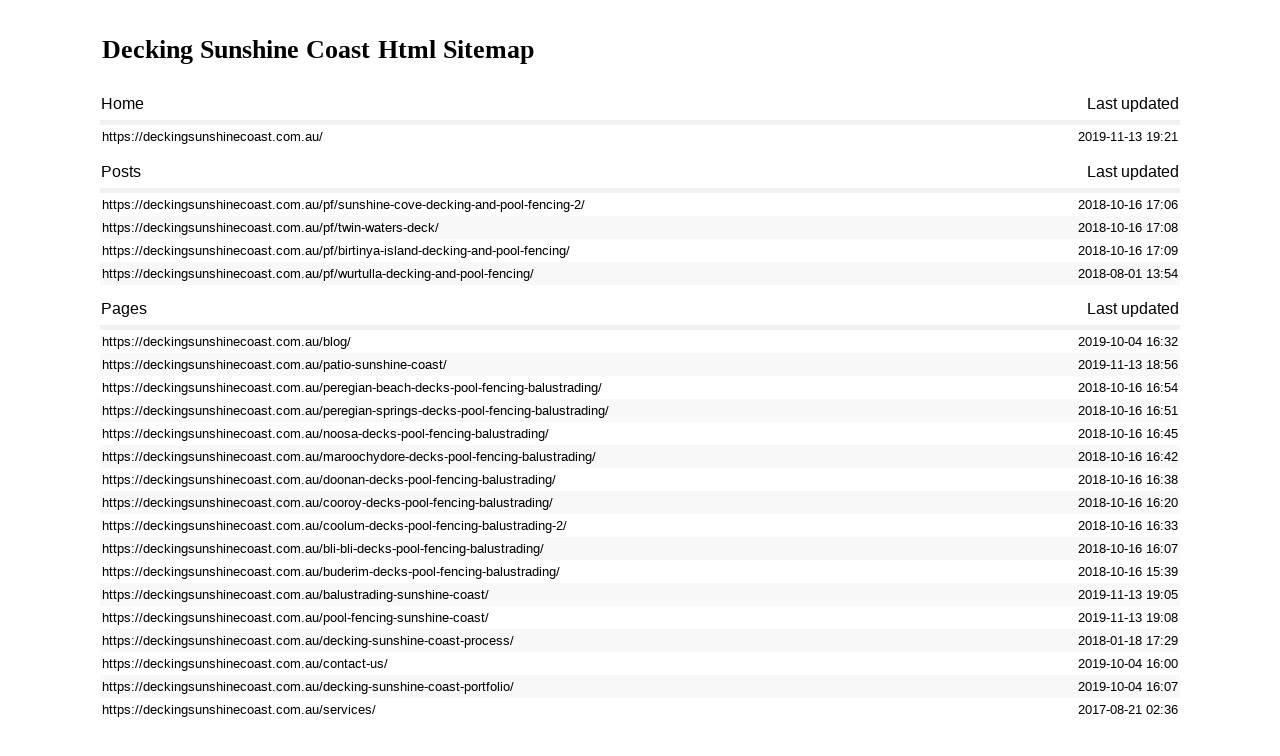

--- FILE ---
content_type: text/html; charset=UTF-8
request_url: https://deckingsunshinecoast.com.au/sitemap.html
body_size: 2200
content:
<!doctype html><html lang="en_AU"><head><meta charset="utf-8"><meta name="viewport" content="width=device-width, initial-scale=1.0"><title>Decking Sunshine Coast Html Sitemap</title>
<style>*{margin:0;padding:0;}
body{font-family:"Lucida Sans Unicode", "Lucida Grande", sans-serif;font-size:13px;background:#fff;}
#wrapper{max-width:1080px;padding:15px 2% 40px 2%;margin:20px auto;}
h1{
font-family: "Palatino Linotype", "Book Antiqua", Palatino, serif;
margin: 0 0.1% 15px 0.1%;
word-wrap: break-word;
}
a{width:100%;display:block;display:inline-block;word-wrap:break-word;vertical-align:top;text-decoration:none;color:#000;border:1px solid transparent;box-sizing:border-box;transition:all 0.3s;}
a:hover, a:focus{background:#f0f0f0;}
a:active{border-color:#c8c8c8;}
ul{list-style-type:none;padding:0;}
li:nth-child(2n){background:#f8f8f8;}
.date{display:inline-block;float:right;padding:3px 0.1%;}
.link{float:left;max-width:75%;padding:3px 0.1%;}
.header{overflow:auto;clear:left;padding:15px 0.1% 7px 0.1%;border-bottom:5px solid #f1f1f1;font-size:1.2em;width:99.8%;}
.header-txt{float:left;}
.header-date{float:right;}
#attr{width:100%;font-size:0.85em;margin-top:25px;padding-right:0.1%;box-sizing:border-box;}
#attr-a{float:right;width:auto;padding:7px;}
h1 a{display:inline;}
h1 a:hover{background:none;opacity:0.6;}
@media (max-width: 960px){
body{font-size:12px;}
#wrapper{padding-left:0%;padding-right:0%;}
h1{padding-left:7px;padding-right:7px;}
ul .link{display:block;max-width:100%;width:100%;padding:4px 7px 2px 7px;box-sizing:border-box;float:none;}
.date{float:none;padding:0 7px 4px 7px;}
.header{padding:13px 7px 5px 7px;width:auto;}
.header-date{display:none;}
#attr{padding-right:7px;}
}
@media (max-width: 500px){
body{
font-size: 11px;
}}</style>
<script data-wpfc-render="false">var Wpfcll={sources:[],loaded_index:[],i:function(){this.set_source(document.getElementsByTagName("img"));this.set_source(document.getElementsByTagName("iframe"));window.addEventListener('scroll',function(){Wpfcll.load_sources();});window.addEventListener('resize',function(){Wpfcll.load_sources();});},c:function(e,pageload){var winH=document.documentElement.clientHeight || body.clientHeight;var number=pageload ? 0:800;var elemRect=e.getBoundingClientRect();var top=0;var parent=e.parentNode;var parentRect=parent.getBoundingClientRect();if(elemRect.x==0 && elemRect.y==0){for (var i=0;i < 10;i++){if(parent){if(parentRect.x==0 && parentRect.y==0){parent=parent.parentNode;parentRect=parent.getBoundingClientRect();}else{top=parentRect.top;break;}}};}else{top=elemRect.top;}if(winH - top + number > 0){return true;}return false;},r:function(e,pageload){var s=this;var osrc,osrcs;try{if(s.c(e,pageload)){osrc=e.getAttribute("wpfc-data-original-src");osrcs=e.getAttribute("wpfc-data-original-srcset");if(osrc || osrcs){if(osrc){e.setAttribute('src',osrc);}if(osrcs){e.setAttribute('srcset',osrcs);}e.removeAttribute("wpfc-data-original-src");e.removeAttribute("onload");}}}catch(error){console.log(error);console.log("==>",e);}},set_source:function(arr){if(arr.length > 0){var s=this;[].forEach.call(arr,function(e,index){s.sources.push(e);});}},load_sources:function(){var s=this;[].forEach.call(s.sources,function(e,index){s.r(e,false);});}};if(window.attachEvent){window.attachEvent('onload',wpfci);}else{if(window.onload){var wpfcllc=window.onload;var wpfclln=function(evt){wpfcllc(evt);wpfci(evt);};window.onload=wpfclln;}else{window.onload=wpfci;}}function wpfci(){Wpfcll.i();}</script>
</head><body><div id="wrapper"><h1><a href="https://deckingsunshinecoast.com.au/" data-wpel-link="internal">Decking Sunshine Coast</a> Html Sitemap</h1><div class="header"><p class="header-txt">Home</p><p class="header-date">Last updated</p></div><ul><li><a href="https://deckingsunshinecoast.com.au/" data-wpel-link="internal"><span class="link">https://deckingsunshinecoast.com.au/</span><span class="date">2019-11-13 19:21</span></a></li></ul><div class="header"><p class="header-txt">Posts</p><p class="header-date">Last updated</p></div><ul><li><a href="https://deckingsunshinecoast.com.au/pf/sunshine-cove-decking-and-pool-fencing-2/" data-wpel-link="internal"><span class="link">https://deckingsunshinecoast.com.au/pf/sunshine-cove-decking-and-pool-fencing-2/</span><span class="date">2018-10-16 17:06</span></a></li><li><a href="https://deckingsunshinecoast.com.au/pf/twin-waters-deck/" data-wpel-link="internal"><span class="link">https://deckingsunshinecoast.com.au/pf/twin-waters-deck/</span><span class="date">2018-10-16 17:08</span></a></li><li><a href="https://deckingsunshinecoast.com.au/pf/birtinya-island-decking-and-pool-fencing/" data-wpel-link="internal"><span class="link">https://deckingsunshinecoast.com.au/pf/birtinya-island-decking-and-pool-fencing/</span><span class="date">2018-10-16 17:09</span></a></li><li><a href="https://deckingsunshinecoast.com.au/pf/wurtulla-decking-and-pool-fencing/" data-wpel-link="internal"><span class="link">https://deckingsunshinecoast.com.au/pf/wurtulla-decking-and-pool-fencing/</span><span class="date">2018-08-01 13:54</span></a></li></ul><div class="header"><p class="header-txt">Pages</p><p class="header-date">Last updated</p></div><ul><li><a href="https://deckingsunshinecoast.com.au/blog/" data-wpel-link="internal"><span class="link">https://deckingsunshinecoast.com.au/blog/</span><span class="date">2019-10-04 16:32</span></a></li><li><a href="https://deckingsunshinecoast.com.au/patio-sunshine-coast/" data-wpel-link="internal"><span class="link">https://deckingsunshinecoast.com.au/patio-sunshine-coast/</span><span class="date">2019-11-13 18:56</span></a></li><li><a href="https://deckingsunshinecoast.com.au/peregian-beach-decks-pool-fencing-balustrading/" data-wpel-link="internal"><span class="link">https://deckingsunshinecoast.com.au/peregian-beach-decks-pool-fencing-balustrading/</span><span class="date">2018-10-16 16:54</span></a></li><li><a href="https://deckingsunshinecoast.com.au/peregian-springs-decks-pool-fencing-balustrading/" data-wpel-link="internal"><span class="link">https://deckingsunshinecoast.com.au/peregian-springs-decks-pool-fencing-balustrading/</span><span class="date">2018-10-16 16:51</span></a></li><li><a href="https://deckingsunshinecoast.com.au/noosa-decks-pool-fencing-balustrading/" data-wpel-link="internal"><span class="link">https://deckingsunshinecoast.com.au/noosa-decks-pool-fencing-balustrading/</span><span class="date">2018-10-16 16:45</span></a></li><li><a href="https://deckingsunshinecoast.com.au/maroochydore-decks-pool-fencing-balustrading/" data-wpel-link="internal"><span class="link">https://deckingsunshinecoast.com.au/maroochydore-decks-pool-fencing-balustrading/</span><span class="date">2018-10-16 16:42</span></a></li><li><a href="https://deckingsunshinecoast.com.au/doonan-decks-pool-fencing-balustrading/" data-wpel-link="internal"><span class="link">https://deckingsunshinecoast.com.au/doonan-decks-pool-fencing-balustrading/</span><span class="date">2018-10-16 16:38</span></a></li><li><a href="https://deckingsunshinecoast.com.au/cooroy-decks-pool-fencing-balustrading/" data-wpel-link="internal"><span class="link">https://deckingsunshinecoast.com.au/cooroy-decks-pool-fencing-balustrading/</span><span class="date">2018-10-16 16:20</span></a></li><li><a href="https://deckingsunshinecoast.com.au/coolum-decks-pool-fencing-balustrading-2/" data-wpel-link="internal"><span class="link">https://deckingsunshinecoast.com.au/coolum-decks-pool-fencing-balustrading-2/</span><span class="date">2018-10-16 16:33</span></a></li><li><a href="https://deckingsunshinecoast.com.au/bli-bli-decks-pool-fencing-balustrading/" data-wpel-link="internal"><span class="link">https://deckingsunshinecoast.com.au/bli-bli-decks-pool-fencing-balustrading/</span><span class="date">2018-10-16 16:07</span></a></li><li><a href="https://deckingsunshinecoast.com.au/buderim-decks-pool-fencing-balustrading/" data-wpel-link="internal"><span class="link">https://deckingsunshinecoast.com.au/buderim-decks-pool-fencing-balustrading/</span><span class="date">2018-10-16 15:39</span></a></li><li><a href="https://deckingsunshinecoast.com.au/balustrading-sunshine-coast/" data-wpel-link="internal"><span class="link">https://deckingsunshinecoast.com.au/balustrading-sunshine-coast/</span><span class="date">2019-11-13 19:05</span></a></li><li><a href="https://deckingsunshinecoast.com.au/pool-fencing-sunshine-coast/" data-wpel-link="internal"><span class="link">https://deckingsunshinecoast.com.au/pool-fencing-sunshine-coast/</span><span class="date">2019-11-13 19:08</span></a></li><li><a href="https://deckingsunshinecoast.com.au/decking-sunshine-coast-process/" data-wpel-link="internal"><span class="link">https://deckingsunshinecoast.com.au/decking-sunshine-coast-process/</span><span class="date">2018-01-18 17:29</span></a></li><li><a href="https://deckingsunshinecoast.com.au/contact-us/" data-wpel-link="internal"><span class="link">https://deckingsunshinecoast.com.au/contact-us/</span><span class="date">2019-10-04 16:00</span></a></li><li><a href="https://deckingsunshinecoast.com.au/decking-sunshine-coast-portfolio/" data-wpel-link="internal"><span class="link">https://deckingsunshinecoast.com.au/decking-sunshine-coast-portfolio/</span><span class="date">2019-10-04 16:07</span></a></li><li><a href="https://deckingsunshinecoast.com.au/services/" data-wpel-link="internal"><span class="link">https://deckingsunshinecoast.com.au/services/</span><span class="date">2017-08-21 02:36</span></a></li><li><a href="https://deckingsunshinecoast.com.au/about-us/" data-wpel-link="internal"><span class="link">https://deckingsunshinecoast.com.au/about-us/</span><span class="date">2019-10-04 16:05</span></a></li></ul></div><script defer src="https://static.cloudflareinsights.com/beacon.min.js/vcd15cbe7772f49c399c6a5babf22c1241717689176015" integrity="sha512-ZpsOmlRQV6y907TI0dKBHq9Md29nnaEIPlkf84rnaERnq6zvWvPUqr2ft8M1aS28oN72PdrCzSjY4U6VaAw1EQ==" data-cf-beacon='{"version":"2024.11.0","token":"77d8af9c1eb245a689472b5b16f055db","r":1,"server_timing":{"name":{"cfCacheStatus":true,"cfEdge":true,"cfExtPri":true,"cfL4":true,"cfOrigin":true,"cfSpeedBrain":true},"location_startswith":null}}' crossorigin="anonymous"></script>
</body></html><!-- WP Fastest Cache file was created in 0.4479398727417 seconds, on 22-08-23 15:21:58 --><!-- via php -->